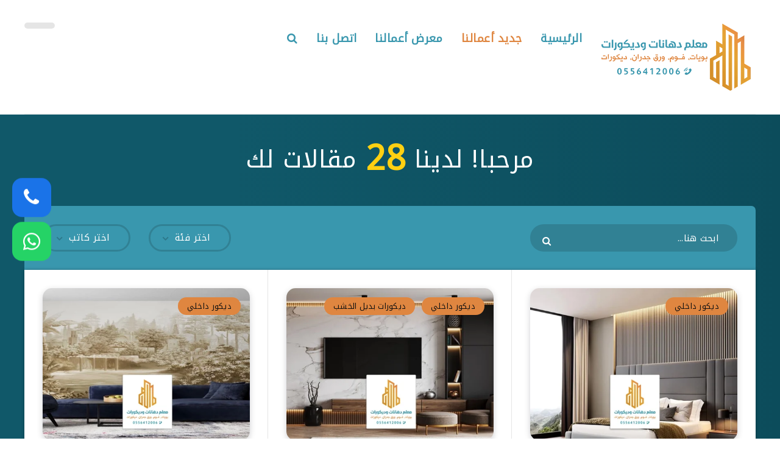

--- FILE ---
content_type: text/html; charset=UTF-8
request_url: https://tabukpainter.com/work/
body_size: 15864
content:
<!DOCTYPE html>
<html dir="rtl" lang="ar" prefix="og: http://ogp.me/ns#">
<head>
    <meta charset="UTF-8">
    <meta name="viewport" content="width=device-width, initial-scale=1, maximum-scale=5">
        <meta name='robots' content='index, follow, max-image-preview:large, max-snippet:-1, max-video-preview:-1' />
<!-- start: Estudio Patagon Meta Tags -->
<meta property="description" content="أفضل معلم دهانات في تبوك تركيب فوم استيل بديل الرخام والخشب بتبوك"/>
<meta property="og:locale" content="ar" />
<meta property="og:title" content="معلم ديكورات تبوك"/>
<meta property="og:description" content="أفضل معلم دهانات في تبوك تركيب فوم استيل بديل الرخام والخشب بتبوك"/>
<meta property="og:image" content="https://tabukpainter.com/wp-content/uploads/2023/08/logo260.webp"/>
<meta property="og:type" content="website"/>
<meta property="og:url" content="https://tabukpainter.com/"/>
<meta property="og:site_name" content="معلم ديكورات تبوك"/>
<meta name="twitter:card" content="summary_large_image" />
<meta name="twitter:description" content="أفضل معلم دهانات في تبوك تركيب فوم استيل بديل الرخام والخشب بتبوك" />
<meta name="twitter:title" content="معلم ديكورات تبوك" />
<meta name="twitter:image" content="https://tabukpainter.com/wp-content/uploads/2023/08/logo260.webp" />
<!-- end: Estudio Patagon Meta Tags -->

	<!-- This site is optimized with the Yoast SEO plugin v26.8 - https://yoast.com/product/yoast-seo-wordpress/ -->
	<title>جديد أعمالنا - معلم ديكورات تبوك</title>
	<link rel="canonical" href="https://tabukpainter.com/work/" />
	<link rel="next" href="https://tabukpainter.com/work/page/2/" />
	<meta property="og:locale" content="ar_AR" />
	<meta property="og:type" content="article" />
	<meta property="og:title" content="جديد أعمالنا - معلم ديكورات تبوك" />
	<meta property="og:url" content="https://tabukpainter.com/work/" />
	<meta property="og:site_name" content="معلم ديكورات تبوك" />
	<meta name="twitter:card" content="summary_large_image" />
	<meta name="twitter:site" content="@alemonory" />
	<script type="application/ld+json" class="yoast-schema-graph">{"@context":"https://schema.org","@graph":[{"@type":["WebPage","CollectionPage"],"@id":"https://tabukpainter.com/work/","url":"https://tabukpainter.com/work/","name":"جديد أعمالنا - معلم ديكورات تبوك","isPartOf":{"@id":"https://tabukpainter.com/#website"},"datePublished":"2022-08-02T01:05:46+00:00","breadcrumb":{"@id":"https://tabukpainter.com/work/#breadcrumb"},"inLanguage":"ar"},{"@type":"BreadcrumbList","@id":"https://tabukpainter.com/work/#breadcrumb","itemListElement":[{"@type":"ListItem","position":1,"name":"الرئيسية","item":"https://tabukpainter.com/"},{"@type":"ListItem","position":2,"name":"جديد أعمالنا"}]},{"@type":"WebSite","@id":"https://tabukpainter.com/#website","url":"https://tabukpainter.com/","name":"معلم ديكورات تبوك","description":"أفضل معلم دهانات في تبوك تركيب فوم استيل بديل الرخام والخشب بتبوك","publisher":{"@id":"https://tabukpainter.com/#organization"},"potentialAction":[{"@type":"SearchAction","target":{"@type":"EntryPoint","urlTemplate":"https://tabukpainter.com/?s={search_term_string}"},"query-input":{"@type":"PropertyValueSpecification","valueRequired":true,"valueName":"search_term_string"}}],"inLanguage":"ar"},{"@type":"Organization","@id":"https://tabukpainter.com/#organization","name":"معلم دهانات وديكورات تبوك","url":"https://tabukpainter.com/","logo":{"@type":"ImageObject","inLanguage":"ar","@id":"https://tabukpainter.com/#/schema/logo/image/","url":"https://tabukpainter.com/wp-content/uploads/2022/08/main3.webp","contentUrl":"https://tabukpainter.com/wp-content/uploads/2022/08/main3.webp","width":860,"height":520,"caption":"معلم دهانات وديكورات تبوك"},"image":{"@id":"https://tabukpainter.com/#/schema/logo/image/"},"sameAs":["https://x.com/alemonory","https://www.instagram.com/fnydykwrtjdh"]}]}</script>
	<!-- / Yoast SEO plugin. -->


<link rel='dns-prefetch' href='//use.fontawesome.com' />
<link rel='dns-prefetch' href='//fonts.googleapis.com' />
<link rel='preconnect' href='https://fonts.gstatic.com' crossorigin />
<link rel="alternate" type="application/rss+xml" title="معلم ديكورات تبوك &laquo; الخلاصة" href="https://tabukpainter.com/feed/" />
<link rel="alternate" type="application/rss+xml" title="معلم ديكورات تبوك &laquo; خلاصة التعليقات" href="https://tabukpainter.com/comments/feed/" />
<style id='wp-img-auto-sizes-contain-inline-css' type='text/css'>
img:is([sizes=auto i],[sizes^="auto," i]){contain-intrinsic-size:3000px 1500px}
/*# sourceURL=wp-img-auto-sizes-contain-inline-css */
</style>

<style id='wp-emoji-styles-inline-css' type='text/css'>

	img.wp-smiley, img.emoji {
		display: inline !important;
		border: none !important;
		box-shadow: none !important;
		height: 1em !important;
		width: 1em !important;
		margin: 0 0.07em !important;
		vertical-align: -0.1em !important;
		background: none !important;
		padding: 0 !important;
	}
/*# sourceURL=wp-emoji-styles-inline-css */
</style>
<style id='classic-theme-styles-inline-css' type='text/css'>
/*! This file is auto-generated */
.wp-block-button__link{color:#fff;background-color:#32373c;border-radius:9999px;box-shadow:none;text-decoration:none;padding:calc(.667em + 2px) calc(1.333em + 2px);font-size:1.125em}.wp-block-file__button{background:#32373c;color:#fff;text-decoration:none}
/*# sourceURL=/wp-includes/css/classic-themes.min.css */
</style>
<link rel='stylesheet' id='wpsr_main_css-css' href='https://tabukpainter.com/wp-content/plugins/wp-socializer/public/css/wpsr.min.css?ver=7.9' type='text/css' media='all' />
<link rel='stylesheet' id='wpsr_fa_icons-css' href='https://use.fontawesome.com/releases/v6.7.2/css/all.css?ver=7.9' type='text/css' media='all' />
<link rel='stylesheet' id='epcl-theme-css' href='https://tabukpainter.com/wp-content/themes/reco/assets/dist/style.min.css?ver=4.7.1' type='text/css' media='all' />
<link rel='stylesheet' id='plugins-css' href='https://tabukpainter.com/wp-content/themes/reco/assets/dist/plugins.min.css?ver=4.7.1' type='text/css' media='all' />
<style id='plugins-inline-css' type='text/css'>
body{
            -webkit-background: linear-gradient(90deg, #105869 30%, #0C4C5B 100%);
            background: linear-gradient(90deg, #105869 30%, #0C4C5B 100%);
        }.author-meta a, .pagination div.nav a, div.text a:not([class]), button:hover, .button.outline, .pagination div.nav a, section.widget_epcl_tweets p a, .widget_archive ul li span, .widget_categories ul li span, #single #comments nav.pagination a:hover, div.epcl-download a, a:hover, section.widget_epcl_tweets p a, input[type=submit]:hover, div.text .wp-block-categories li span, div.text .wp-block-categories li a:hover, div.text .wp-block-archives li span, div.text .wp-block-archives li a:hover, div.text .wp-block-archives li a:hover, div.text .wp-block-categories li a:hover, div.text .wp-block-latest-posts li a:hover, .woocommerce button.button:hover, .woocommerce.widget_product_categories ul li span, .woocommerce.widget_layered_nav ul li span, .woocommerce .pagination div.nav a, .epcl-button:hover, .woocommerce .product_meta>span a, .woocommerce a.button:hover, .woocommerce .woocommerce-MyAccount-navigation ul li.is-active a, .woocommerce .woocommerce-MyAccount-navigation ul li a:hover, .woocommerce table.shop_table td a:hover, .woocommerce .woocommerce-breadcrumb a:hover, div.text .epcl-button:hover{ 
            color: #3997AE; }#single .share-buttons .permalink .copy svg{ 
            fill: #3997AE; }div.filters, #footer .widgets, .pagination div.nav>span, .pagination div.nav a:hover, .widget_search, #author:not(input), button, input[type=submit]:hover, .button.outline:hover, .widget .nice-select:hover, .nice-select.open, .widget .nice-select:focus, div.epcl-download a:hover, input[type=submit], .button.outline:hover, #single #comments nav.pagination a, #single section.related article .button, #footer .subscribe form .submit, .slick-arrow, .slick-arrow:hover, .widget .nice-select, div.text blockquote:before, #search-lightbox .search-wrapper, .woocommerce.widget_price_filter .ui-slider .ui-slider-range, .woocommerce.widget_price_filter .ui-slider .ui-slider-handle, .woocommerce button.button, .woocommerce .pagination div.nav a:hover, .epcl-button, .woocommerce a.button{ 
            background-color: #3997AE; }select.custom-select, #single #comments .comment .outline.comment-reply-link, button:hover, .button.outline, .pagination div.nav a, input[type=submit], .button, .widget .nice-select, .widget .nice-select:hover, input[type=submit]:hover, .pagination div.nav a:hover, div.epcl-download a, div.epcl-download a:hover, #single #comments nav.pagination a:hover, .widget .nice-select:focus, .woocommerce button.button:hover, .woocommerce .pagination div.nav a, .woocommerce .pagination div.nav a:hover, .epcl-button:hover, .woocommerce a.button:hover{ 
            border-color: #3997AE; }a:hover, .author-meta a:hover, div.text a:hover, div.text a:not([class]):hover, #header nav ul.menu li.current-menu-item>a, #header nav ul.menu li a:hover, #header nav ul.menu li.current-menu-ancestor>a, #header nav ul.menu li.current-menu-item>a, #header nav ul.menu li a:hover, #search-lightbox .title span{ 
            color: #DF8640; }.widget_tag_cloud a, .widget_tag_cloud span, div.tags a, div.tags span, .wp-block-tag-cloud a, #page-404 div.not-found, .button:hover, .pace .pace-progress, .title.bordered:after, div.text .wp-block-quote:before, div.text .wp-block-pullquote:after, div.text .wp-block-pullquote:before{ 
            background-color: #DF8640; }#single #comments .comment .bordered.comment-author:after, .wpcf7 label.bordered:after{ 
            border-color: #DF8640; }.pace .pace-activity{
            border-top-color: #DF8640; border-left-color: #DF8640; }#header{ 
            background-color: #FFFFFF; }#header nav ul.menu > li > a, #header nav ul.menu li.menu-item-has-children:after, .epcl-breadcrumbs, .epcl-breadcrumbs a{ 
            color: #3997AE; }#header nav ul.menu > li > a:hover, .epcl-breadcrumbs a:hover{ 
            color: #DF8640; }#header nav ul.menu li.current-menu-ancestor>a, #header nav ul.menu li.current-menu-item>a{ 
            color: #DF8640; }#header div.menu-mobile i, .epcl-search-button{ 
            color: #494949; }::selection{ background-color: #3997AE; }.gradient-effect a{
            background: -webkit-gradient(linear, left top, right top, from(#3997AE), to(#DF8640));
            background: linear-gradient(to right, #3997AE 0%, #DF8640 100%);
            background-size: 0px 4px;
            background-repeat: no-repeat;
            background-position: left 87%;
        }
        .title, h1, h2, h3, h4, h5, h6, .epcl-shortcode.epcl-tabs ul.tab-links li a{ 
            color: #3997AE; }.title.bordered:after{ 
            background: #DF8640; }a:hover, div.text a:not([class]):hover, .widget a:hover, section.widget_epcl_tweets p a:hover, .author-meta a:hover, .gradient-effect a:hover, .woocommerce table.shop_table td a:hover, .woocommerce .woocommerce-MyAccount-navigation ul li.is-active a, .woocommerce .woocommerce-MyAccount-navigation ul li a:hover, .woocommerce .product_meta>span a:hover{ 
            color: #3997AE; }.button, .epcl-button, .slick-arrow, .slick-arrow:hover, .pagination div.nav>span, .woocommerce a.button, .woocommerce button.button{ 
            background-color: #3997AE; }.button.outline, div.epcl-download a, .pagination div.nav a, .epcl-button:hover, .woocommerce a.button:hover, .woocommerce button.button:hover{ 
            color: #3997AE;
            border-color: #3997AE; }.button.outline:hover, div.download a:hover, .pagination div.nav a:hover{ 
            border-color: #3997AE; 
            background-color: #3997AE; }#sidebar .widget a:hover{ 
            color: #DF8640; }body, .epcl-button, .pagination div.nav a, .pagination div.nav>span, div.epcl-download a, input[type=text], input[type=password], input[type=email], input[type=tel], input[type=submit], input[type=url], textarea, select, select.custom-select, button, label, .wpcf7 label, #header nav ul.sub-menu li a, .nice-select .list li, .woocommerce button.button, .woocommerce a.button{ font-family: "NOTO KUFI ARABIC"; }body{ font-size: 15PX; }.nice-select, .button, div.epcl-download a, .title, div.text h1, div.text h2, div.text h3, div.text h4, div.text h5, div.text h6, #header nav ul.menu > li > a{ font-family: "NOTO KUFI ARABIC"; }aside .widget .widget-title, aside .title, .widget_rss a, aside .nice-select{ font-family: "NOTO KUFI ARABIC"; }aside .widget, aside .nice-select li{ font-family: "NOTO KUFI ARABIC"; }#footer .widget .widget-title, #footer .title,  #footer .widget_rss a, #footer .nice-select{ font-family: "NOTO KUFI ARABIC"; }#footer .widget, #footer .nice-select li{ font-family: "NOTO KUFI ARABIC"; }div.text{ font-size: 16px; }div.text h1{ font-size: 30px; }div.text h2{ font-size: 26px; }div.text h3{ font-size: 22px; }.epcl-shortcode.epcl-button {
    font-size: 17px;
    border-radius: 4px;
    font-family: inherit;
    width:32%;
}
/*# sourceURL=plugins-inline-css */
</style>
<link rel='stylesheet' id='epcl-redux-google-fonts-css' href='//fonts.googleapis.com/css?family=Noto+Kufi+Arabic%7CNoto+Kufi+Arabic%3A400%7CNoto+Kufi+Arabic%7CNoto+Kufi+Arabic%7CNoto+Kufi+Arabic%7CNoto+Kufi+Arabic&#038;subset=arabic&#038;display=swap' type='text/css' media='all' />
<link rel="preload" as="style" href="https://fonts.googleapis.com/css?family=Noto%20Kufi%20Arabic:400&#038;subset=arabic&#038;display=swap&#038;ver=1691184392" /><link rel="stylesheet" href="https://fonts.googleapis.com/css?family=Noto%20Kufi%20Arabic:400&#038;subset=arabic&#038;display=swap&#038;ver=1691184392" media="print" onload="this.media='all'"><noscript><link rel="stylesheet" href="https://fonts.googleapis.com/css?family=Noto%20Kufi%20Arabic:400&#038;subset=arabic&#038;display=swap&#038;ver=1691184392" /></noscript><script type="text/javascript" src="https://tabukpainter.com/wp-includes/js/jquery/jquery.min.js?ver=3.7.1" id="jquery-core-js"></script>
<script type="text/javascript" src="https://tabukpainter.com/wp-includes/js/jquery/jquery-migrate.min.js?ver=3.4.1" id="jquery-migrate-js"></script>
<link rel="https://api.w.org/" href="https://tabukpainter.com/wp-json/" /><link rel="EditURI" type="application/rsd+xml" title="RSD" href="https://tabukpainter.com/xmlrpc.php?rsd" />
<link rel="stylesheet" href="https://tabukpainter.com/wp-content/themes/reco/rtl.css" type="text/css" media="screen" />
<meta name="generator" content="Redux 4.5.10" /><link rel="icon" href="https://tabukpainter.com/wp-content/uploads/2022/08/cropped-fav-32x32.webp" sizes="32x32" />
<link rel="icon" href="https://tabukpainter.com/wp-content/uploads/2022/08/cropped-fav-192x192.webp" sizes="192x192" />
<link rel="apple-touch-icon" href="https://tabukpainter.com/wp-content/uploads/2022/08/cropped-fav-180x180.webp" />
<meta name="msapplication-TileImage" content="https://tabukpainter.com/wp-content/uploads/2022/08/cropped-fav-270x270.webp" />
<style id='global-styles-inline-css' type='text/css'>
:root{--wp--preset--aspect-ratio--square: 1;--wp--preset--aspect-ratio--4-3: 4/3;--wp--preset--aspect-ratio--3-4: 3/4;--wp--preset--aspect-ratio--3-2: 3/2;--wp--preset--aspect-ratio--2-3: 2/3;--wp--preset--aspect-ratio--16-9: 16/9;--wp--preset--aspect-ratio--9-16: 9/16;--wp--preset--color--black: #000000;--wp--preset--color--cyan-bluish-gray: #abb8c3;--wp--preset--color--white: #ffffff;--wp--preset--color--pale-pink: #f78da7;--wp--preset--color--vivid-red: #cf2e2e;--wp--preset--color--luminous-vivid-orange: #ff6900;--wp--preset--color--luminous-vivid-amber: #fcb900;--wp--preset--color--light-green-cyan: #7bdcb5;--wp--preset--color--vivid-green-cyan: #00d084;--wp--preset--color--pale-cyan-blue: #8ed1fc;--wp--preset--color--vivid-cyan-blue: #0693e3;--wp--preset--color--vivid-purple: #9b51e0;--wp--preset--gradient--vivid-cyan-blue-to-vivid-purple: linear-gradient(135deg,rgb(6,147,227) 0%,rgb(155,81,224) 100%);--wp--preset--gradient--light-green-cyan-to-vivid-green-cyan: linear-gradient(135deg,rgb(122,220,180) 0%,rgb(0,208,130) 100%);--wp--preset--gradient--luminous-vivid-amber-to-luminous-vivid-orange: linear-gradient(135deg,rgb(252,185,0) 0%,rgb(255,105,0) 100%);--wp--preset--gradient--luminous-vivid-orange-to-vivid-red: linear-gradient(135deg,rgb(255,105,0) 0%,rgb(207,46,46) 100%);--wp--preset--gradient--very-light-gray-to-cyan-bluish-gray: linear-gradient(135deg,rgb(238,238,238) 0%,rgb(169,184,195) 100%);--wp--preset--gradient--cool-to-warm-spectrum: linear-gradient(135deg,rgb(74,234,220) 0%,rgb(151,120,209) 20%,rgb(207,42,186) 40%,rgb(238,44,130) 60%,rgb(251,105,98) 80%,rgb(254,248,76) 100%);--wp--preset--gradient--blush-light-purple: linear-gradient(135deg,rgb(255,206,236) 0%,rgb(152,150,240) 100%);--wp--preset--gradient--blush-bordeaux: linear-gradient(135deg,rgb(254,205,165) 0%,rgb(254,45,45) 50%,rgb(107,0,62) 100%);--wp--preset--gradient--luminous-dusk: linear-gradient(135deg,rgb(255,203,112) 0%,rgb(199,81,192) 50%,rgb(65,88,208) 100%);--wp--preset--gradient--pale-ocean: linear-gradient(135deg,rgb(255,245,203) 0%,rgb(182,227,212) 50%,rgb(51,167,181) 100%);--wp--preset--gradient--electric-grass: linear-gradient(135deg,rgb(202,248,128) 0%,rgb(113,206,126) 100%);--wp--preset--gradient--midnight: linear-gradient(135deg,rgb(2,3,129) 0%,rgb(40,116,252) 100%);--wp--preset--font-size--small: 13px;--wp--preset--font-size--medium: 20px;--wp--preset--font-size--large: 36px;--wp--preset--font-size--x-large: 42px;--wp--preset--spacing--20: 0.44rem;--wp--preset--spacing--30: 0.67rem;--wp--preset--spacing--40: 1rem;--wp--preset--spacing--50: 1.5rem;--wp--preset--spacing--60: 2.25rem;--wp--preset--spacing--70: 3.38rem;--wp--preset--spacing--80: 5.06rem;--wp--preset--shadow--natural: 6px 6px 9px rgba(0, 0, 0, 0.2);--wp--preset--shadow--deep: 12px 12px 50px rgba(0, 0, 0, 0.4);--wp--preset--shadow--sharp: 6px 6px 0px rgba(0, 0, 0, 0.2);--wp--preset--shadow--outlined: 6px 6px 0px -3px rgb(255, 255, 255), 6px 6px rgb(0, 0, 0);--wp--preset--shadow--crisp: 6px 6px 0px rgb(0, 0, 0);}:where(.is-layout-flex){gap: 0.5em;}:where(.is-layout-grid){gap: 0.5em;}body .is-layout-flex{display: flex;}.is-layout-flex{flex-wrap: wrap;align-items: center;}.is-layout-flex > :is(*, div){margin: 0;}body .is-layout-grid{display: grid;}.is-layout-grid > :is(*, div){margin: 0;}:where(.wp-block-columns.is-layout-flex){gap: 2em;}:where(.wp-block-columns.is-layout-grid){gap: 2em;}:where(.wp-block-post-template.is-layout-flex){gap: 1.25em;}:where(.wp-block-post-template.is-layout-grid){gap: 1.25em;}.has-black-color{color: var(--wp--preset--color--black) !important;}.has-cyan-bluish-gray-color{color: var(--wp--preset--color--cyan-bluish-gray) !important;}.has-white-color{color: var(--wp--preset--color--white) !important;}.has-pale-pink-color{color: var(--wp--preset--color--pale-pink) !important;}.has-vivid-red-color{color: var(--wp--preset--color--vivid-red) !important;}.has-luminous-vivid-orange-color{color: var(--wp--preset--color--luminous-vivid-orange) !important;}.has-luminous-vivid-amber-color{color: var(--wp--preset--color--luminous-vivid-amber) !important;}.has-light-green-cyan-color{color: var(--wp--preset--color--light-green-cyan) !important;}.has-vivid-green-cyan-color{color: var(--wp--preset--color--vivid-green-cyan) !important;}.has-pale-cyan-blue-color{color: var(--wp--preset--color--pale-cyan-blue) !important;}.has-vivid-cyan-blue-color{color: var(--wp--preset--color--vivid-cyan-blue) !important;}.has-vivid-purple-color{color: var(--wp--preset--color--vivid-purple) !important;}.has-black-background-color{background-color: var(--wp--preset--color--black) !important;}.has-cyan-bluish-gray-background-color{background-color: var(--wp--preset--color--cyan-bluish-gray) !important;}.has-white-background-color{background-color: var(--wp--preset--color--white) !important;}.has-pale-pink-background-color{background-color: var(--wp--preset--color--pale-pink) !important;}.has-vivid-red-background-color{background-color: var(--wp--preset--color--vivid-red) !important;}.has-luminous-vivid-orange-background-color{background-color: var(--wp--preset--color--luminous-vivid-orange) !important;}.has-luminous-vivid-amber-background-color{background-color: var(--wp--preset--color--luminous-vivid-amber) !important;}.has-light-green-cyan-background-color{background-color: var(--wp--preset--color--light-green-cyan) !important;}.has-vivid-green-cyan-background-color{background-color: var(--wp--preset--color--vivid-green-cyan) !important;}.has-pale-cyan-blue-background-color{background-color: var(--wp--preset--color--pale-cyan-blue) !important;}.has-vivid-cyan-blue-background-color{background-color: var(--wp--preset--color--vivid-cyan-blue) !important;}.has-vivid-purple-background-color{background-color: var(--wp--preset--color--vivid-purple) !important;}.has-black-border-color{border-color: var(--wp--preset--color--black) !important;}.has-cyan-bluish-gray-border-color{border-color: var(--wp--preset--color--cyan-bluish-gray) !important;}.has-white-border-color{border-color: var(--wp--preset--color--white) !important;}.has-pale-pink-border-color{border-color: var(--wp--preset--color--pale-pink) !important;}.has-vivid-red-border-color{border-color: var(--wp--preset--color--vivid-red) !important;}.has-luminous-vivid-orange-border-color{border-color: var(--wp--preset--color--luminous-vivid-orange) !important;}.has-luminous-vivid-amber-border-color{border-color: var(--wp--preset--color--luminous-vivid-amber) !important;}.has-light-green-cyan-border-color{border-color: var(--wp--preset--color--light-green-cyan) !important;}.has-vivid-green-cyan-border-color{border-color: var(--wp--preset--color--vivid-green-cyan) !important;}.has-pale-cyan-blue-border-color{border-color: var(--wp--preset--color--pale-cyan-blue) !important;}.has-vivid-cyan-blue-border-color{border-color: var(--wp--preset--color--vivid-cyan-blue) !important;}.has-vivid-purple-border-color{border-color: var(--wp--preset--color--vivid-purple) !important;}.has-vivid-cyan-blue-to-vivid-purple-gradient-background{background: var(--wp--preset--gradient--vivid-cyan-blue-to-vivid-purple) !important;}.has-light-green-cyan-to-vivid-green-cyan-gradient-background{background: var(--wp--preset--gradient--light-green-cyan-to-vivid-green-cyan) !important;}.has-luminous-vivid-amber-to-luminous-vivid-orange-gradient-background{background: var(--wp--preset--gradient--luminous-vivid-amber-to-luminous-vivid-orange) !important;}.has-luminous-vivid-orange-to-vivid-red-gradient-background{background: var(--wp--preset--gradient--luminous-vivid-orange-to-vivid-red) !important;}.has-very-light-gray-to-cyan-bluish-gray-gradient-background{background: var(--wp--preset--gradient--very-light-gray-to-cyan-bluish-gray) !important;}.has-cool-to-warm-spectrum-gradient-background{background: var(--wp--preset--gradient--cool-to-warm-spectrum) !important;}.has-blush-light-purple-gradient-background{background: var(--wp--preset--gradient--blush-light-purple) !important;}.has-blush-bordeaux-gradient-background{background: var(--wp--preset--gradient--blush-bordeaux) !important;}.has-luminous-dusk-gradient-background{background: var(--wp--preset--gradient--luminous-dusk) !important;}.has-pale-ocean-gradient-background{background: var(--wp--preset--gradient--pale-ocean) !important;}.has-electric-grass-gradient-background{background: var(--wp--preset--gradient--electric-grass) !important;}.has-midnight-gradient-background{background: var(--wp--preset--gradient--midnight) !important;}.has-small-font-size{font-size: var(--wp--preset--font-size--small) !important;}.has-medium-font-size{font-size: var(--wp--preset--font-size--medium) !important;}.has-large-font-size{font-size: var(--wp--preset--font-size--large) !important;}.has-x-large-font-size{font-size: var(--wp--preset--font-size--x-large) !important;}
/*# sourceURL=global-styles-inline-css */
</style>
<link rel='stylesheet' id='epcl-fontawesome-css' href='https://tabukpainter.com/wp-content/themes/reco/assets/dist/fontawesome.min.css?ver=4.7.1' type='text/css' media='all' />
</head>
<body class="rtl blog wp-embed-responsive wp-theme-reco">
        <svg xmlns="http://www.w3.org/2000/svg" xmlns:xlink="http://www.w3.org/1999/xlink" style="display: none;">

	<symbol id="clock" viewBox="0 0 512 512">
		<path d="M347.216,301.211l-71.387-53.54V138.609c0-10.966-8.864-19.83-19.83-19.83c-10.966,0-19.83,8.864-19.83,19.83v118.978    c0,6.246,2.935,12.136,7.932,15.864l79.318,59.489c3.569,2.677,7.734,3.966,11.878,3.966c6.048,0,11.997-2.717,15.884-7.952    C357.766,320.208,355.981,307.775,347.216,301.211z"></path>
		<path d="M256,0C114.833,0,0,114.833,0,256s114.833,256,256,256s256-114.833,256-256S397.167,0,256,0z M256,472.341    c-119.275,0-216.341-97.066-216.341-216.341S136.725,39.659,256,39.659c119.295,0,216.341,97.066,216.341,216.341    S375.275,472.341,256,472.341z"></path>
	</symbol>

    <symbol id="comments-old" viewBox="0 0 31 31">
        <path d="M29.833,22.545c-0.034-0.028-0.075-0.044-0.112-0.068c-0.043-0.041-0.078-0.087-0.125-0.125l-2.187-1.774
		c2.356-1.741,3.774-4.021,3.774-6.558c0-5.591-6.849-9.97-15.592-9.97C6.849,4.05,0,8.43,0,14.02c0,2.94,1.937,5.649,5.351,7.534
		l-2.19,5.385l1.331,0.133c0.414,0.043,0.812,0.062,1.197,0.062c3.585,0,5.955-1.692,7.384-3.272
		c0.83,0.086,1.675,0.129,2.519,0.129c2.286,0,4.438-0.306,6.375-0.849l4.215,3.419c0.049,0.04,0.104,0.071,0.155,0.105
		c0.028,0.029,0.05,0.062,0.082,0.087c0.245,0.198,0.562,0.272,0.896,0.241c0.041,0.004,0.082,0.011,0.125,0.011
		c0.582,0,1.162-0.252,1.556-0.737l0.894-1.102c0.426-0.525,0.536-1.203,0.364-1.811C30.212,23.029,30.075,22.742,29.833,22.545z
		 M15.595,21.99c-0.944,0-1.888-0.058-2.806-0.172l-0.548-0.069l-0.35,0.427c-1.528,1.866-3.488,2.857-5.831,2.951l1.845-4.536
		l-0.848-0.407c-3.213-1.544-5.055-3.79-5.055-6.163c0-4.32,6.224-7.97,13.592-7.97c7.367,0,13.593,3.651,13.593,7.971
		c0,1.976-1.312,3.806-3.431,5.216l-7.153-5.806l-1.185-0.961c-0.088-0.093-0.188-0.179-0.31-0.252l-0.06-0.048l-0.009,0.011
		c-0.096-0.052-0.198-0.1-0.312-0.137l-5.011-1.632c-0.223-0.073-0.416-0.107-0.578-0.107c-0.598,0-0.758,0.47-0.326,1.221
		l2.629,4.567c0.06,0.104,0.13,0.192,0.2,0.276l-0.007,0.009l0.034,0.028c0.111,0.125,0.233,0.22,0.362,0.293l1.61,1.308
		l4.346,3.528C18.602,21.826,17.126,21.99,15.595,21.99z M15.701,16.275l0.28-0.345l6.191,5.024c-0.238,0.08-0.486,0.15-0.734,0.223
		l-5.871-4.766C15.612,16.367,15.658,16.328,15.701,16.275z M15.343,14.276l-1.049,1.292l-2.312-4.017l4.407,1.436l-0.599,0.738
		L15.343,14.276z M23.93,23.199l-0.603-0.489c0.233-0.083,0.46-0.173,0.685-0.263l0.318,0.259L23.93,23.199z M27.436,23.176
		l-0.894,1.103c-0.229,0.283-0.383,0.596-0.472,0.904l-1.484-1.205l2.154-2.654l1.484,1.205
		C27.939,22.678,27.666,22.892,27.436,23.176z"/>
    </symbol>

    <symbol id="copy" viewBox="0 0 488.3 488.3">
        <g>
            <path d="M314.25,85.4h-227c-21.3,0-38.6,17.3-38.6,38.6v325.7c0,21.3,17.3,38.6,38.6,38.6h227c21.3,0,38.6-17.3,38.6-38.6V124
                C352.75,102.7,335.45,85.4,314.25,85.4z M325.75,449.6c0,6.4-5.2,11.6-11.6,11.6h-227c-6.4,0-11.6-5.2-11.6-11.6V124
                c0-6.4,5.2-11.6,11.6-11.6h227c6.4,0,11.6,5.2,11.6,11.6V449.6z"/>
            <path d="M401.05,0h-227c-21.3,0-38.6,17.3-38.6,38.6c0,7.5,6,13.5,13.5,13.5s13.5-6,13.5-13.5c0-6.4,5.2-11.6,11.6-11.6h227
                c6.4,0,11.6,5.2,11.6,11.6v325.7c0,6.4-5.2,11.6-11.6,11.6c-7.5,0-13.5,6-13.5,13.5s6,13.5,13.5,13.5c21.3,0,38.6-17.3,38.6-38.6
                V38.6C439.65,17.3,422.35,0,401.05,0z"/>
        </g>
    </symbol>

    <symbol id="download" viewBox="0 -15 512 511">
    <path d="m400.5625 144.59375h-.945312c-9.101563-79.101562-80.605469-135.847656-159.707032-126.742188-66.566406 7.660157-119.085937 60.175782-126.746094 126.742188h-.941406c-53.085937 0-96.117187 43.03125-96.117187 96.117188 0 53.082031 43.03125 96.113281 96.117187 96.113281h288.339844c53.085938 0 96.117188-43.03125 96.117188-96.113281 0-53.085938-43.035157-96.117188-96.117188-96.117188zm0 0" fill="#bddbff"/><g fill="#3d9ae2"><path d="m413.492188 129.410156c-17.292969-86.765625-101.648438-143.082031-188.414063-125.789062-63.460937 12.648437-113.082031 62.238281-125.769531 125.691406-61.519532 7.089844-105.648438 62.707031-98.5625 124.230469 6.523437 56.621093 54.480468 99.339843 111.476562 99.300781h80.09375c8.847656 0 16.019532-7.171875 16.019532-16.019531 0-8.847657-7.171876-16.019531-16.019532-16.019531h-80.09375c-44.238281-.261719-79.886718-36.332032-79.625-80.566407.261719-44.238281 36.332032-79.886719 80.566406-79.625 8.167969 0 15.027344-6.140625 15.925782-14.257812 8.132812-70.304688 71.722656-120.707031 142.03125-112.574219 59.109375 6.835938 105.738281 53.464844 112.574218 112.574219 1.34375 8.261719 8.5 14.3125 16.867188 14.257812 44.238281 0 80.097656 35.859375 80.097656 80.097657 0 44.234374-35.859375 80.09375-80.097656 80.09375h-80.09375c-8.847656 0-16.019531 7.171874-16.019531 16.019531 0 8.847656 7.171875 16.019531 16.019531 16.019531h80.09375c61.929688-.386719 111.820312-50.902344 111.433594-112.828125-.347656-56.394531-42.527344-103.753906-98.503906-110.605469zm0 0"/><path d="m313.019531 385.679688-40.609375 40.625v-201.613282c0-8.847656-7.171875-16.019531-16.019531-16.019531-8.84375 0-16.015625 7.171875-16.015625 16.019531v201.613282l-40.609375-40.625c-6.144531-6.363282-16.289063-6.539063-22.652344-.390626-6.363281 6.144532-6.539062 16.285157-.394531 22.648438.128906.132812.261719.265625.394531.394531l67.9375 67.953125c1.480469 1.480469 3.238281 2.65625 5.175781 3.460938 3.941407 1.664062 8.390626 1.664062 12.332032 0 1.9375-.804688 3.695312-1.980469 5.175781-3.460938l67.9375-67.953125c6.363281-6.144531 6.539063-16.285156.394531-22.652343-6.148437-6.363282-16.289062-6.539063-22.652344-.390626-.132812.128907-.265624.257813-.394531.390626zm0 0" fill="#3e3d42"/></g>

    </symbol>

    <symbol id="comments-2" viewBox="1 -31 511.99999 511">
    <path d="m464 16.5h-416c-17.671875 0-32 14.328125-32 32v256c0 17.671875 14.328125 32 32 32h80v96l96-96h240c17.675781 0 32-14.328125 32-32v-256c0-17.671875-14.328125-32-32-32zm0 0" fill="#ffe477"/><path d="m128 448.5c-8.835938 0-16-7.164062-16-16v-80h-64c-26.511719 0-48-21.492188-48-48v-256c0-26.511719 21.488281-48 48-48h416c26.511719 0 48 21.488281 48 48v256c0 26.507812-21.488281 48-48 48h-233.375l-91.3125 91.3125c-3 3-7.070312 4.6875-11.3125 4.6875zm-80-416c-8.835938 0-16 7.164062-16 16v256c0 8.835938 7.164062 16 16 16h80c8.835938 0 16 7.164062 16 16v57.375l68.6875-68.6875c3-3 7.070312-4.6875 11.3125-4.6875h240c8.835938 0 16-7.164062 16-16v-256c0-8.835938-7.164062-16-16-16zm0 0" fill="#3e3d42"/>

    </symbol>

    <symbol id="calendar" viewBox="1 1 511.99999 511.99999">
    <g fill="#bddbff"><path d="m464 64h-64v32c0 8.835938-7.164062 16-16 16h-32c-8.835938 0-16-7.164062-16-16v-32h-160v32c0 8.835938-7.164062 16-16 16h-32c-8.835938 0-16-7.164062-16-16v-32h-64c-17.652344.054688-31.949219 14.347656-32 32v80h480v-80c-.054688-17.652344-14.347656-31.945312-32-32zm0 0"/><path d="m160 272c0 17.671875-14.328125 32-32 32s-32-14.328125-32-32 14.328125-32 32-32 32 14.328125 32 32zm0 0"/><path d="m416 272c0 17.671875-14.328125 32-32 32s-32-14.328125-32-32 14.328125-32 32-32 32 14.328125 32 32zm0 0"/><path d="m288 272c0 17.671875-14.328125 32-32 32s-32-14.328125-32-32 14.328125-32 32-32 32 14.328125 32 32zm0 0"/><path d="m160 400c0 17.671875-14.328125 32-32 32s-32-14.328125-32-32 14.328125-32 32-32 32 14.328125 32 32zm0 0"/><path d="m416 400c0 17.671875-14.328125 32-32 32s-32-14.328125-32-32 14.328125-32 32-32 32 14.328125 32 32zm0 0"/><path d="m288 400c0 17.671875-14.328125 32-32 32s-32-14.328125-32-32 14.328125-32 32-32 32 14.328125 32 32zm0 0"/></g><path d="m464 48h-48v-16c0-17.671875-14.328125-32-32-32h-32c-17.671875 0-32 14.328125-32 32v16h-128v-16c0-17.671875-14.328125-32-32-32h-32c-17.671875 0-32 14.328125-32 32v16h-48c-26.507812 0-48 21.488281-48 48v368c0 26.507812 21.492188 48 48 48h416c26.507812 0 48-21.492188 48-48v-368c0-26.511719-21.492188-48-48-48zm-112-16h32v64h-32zm-224 0h32v64h-32zm-80 48h48v16c0 17.671875 14.328125 32 32 32h32c17.671875 0 32-14.324219 32-32v-16h128v16c0 17.671875 14.328125 32 32 32h32c17.671875 0 32-14.324219 32-32v-16h48c8.835938 0 16 7.164062 16 16v64h-448v-64c0-8.835938 7.164062-16 16-16zm416 400h-416c-8.835938 0-16-7.164062-16-16v-272h448v272c0 8.835938-7.164062 16-16 16zm0 0" fill="#3d9ae2"/><path d="m128 224c-26.507812 0-48 21.492188-48 48s21.492188 48 48 48 48-21.492188 48-48-21.492188-48-48-48zm0 64c-8.835938 0-16-7.164062-16-16s7.164062-16 16-16 16 7.164062 16 16-7.164062 16-16 16zm0 0" fill="#3d9ae2"/><path d="m384 224c-26.507812 0-48 21.492188-48 48s21.492188 48 48 48 48-21.492188 48-48-21.492188-48-48-48zm0 64c-8.835938 0-16-7.164062-16-16s7.164062-16 16-16 16 7.164062 16 16-7.164062 16-16 16zm0 0" fill="#3d9ae2"/><path d="m256 224c-26.507812 0-48 21.492188-48 48s21.492188 48 48 48 48-21.492188 48-48-21.492188-48-48-48zm0 64c-8.835938 0-16-7.164062-16-16s7.164062-16 16-16 16 7.164062 16 16-7.164062 16-16 16zm0 0" fill="#3d9ae2"/><path d="m128 352c-26.507812 0-48 21.492188-48 48s21.492188 48 48 48 48-21.492188 48-48-21.492188-48-48-48zm0 64c-8.835938 0-16-7.164062-16-16s7.164062-16 16-16 16 7.164062 16 16-7.164062 16-16 16zm0 0" fill="#3d9ae2"/><path d="m384 352c-26.507812 0-48 21.492188-48 48s21.492188 48 48 48 48-21.492188 48-48-21.492188-48-48-48zm0 64c-8.835938 0-16-7.164062-16-16s7.164062-16 16-16 16 7.164062 16 16-7.164062 16-16 16zm0 0" fill="#3d9ae2"/><path d="m256 352c-26.507812 0-48 21.492188-48 48s21.492188 48 48 48 48-21.492188 48-48-21.492188-48-48-48zm0 64c-8.835938 0-16-7.164062-16-16s7.164062-16 16-16 16 7.164062 16 16-7.164062 16-16 16zm0 0" fill="#3d9ae2"/>

    </symbol>

    <symbol id="clock-2" viewBox="1 1 511.99998 511.99998">
        <path d="m256 0c-141.386719 0-256 114.613281-256 256s114.613281 256 256 256 256-114.613281 256-256c-.167969-141.316406-114.683594-255.832031-256-256zm16 479.183594v-31.183594c0-8.835938-7.164062-16-16-16s-16 7.164062-16 16v31.183594c-110.917969-8.054688-199.128906-96.265625-207.183594-207.183594h31.183594c8.835938 0 16-7.164062 16-16s-7.164062-16-16-16h-31.183594c8.054688-110.917969 96.265625-199.128906 207.183594-207.183594v31.183594c0 8.835938 7.164062 16 16 16s16-7.164062 16-16v-31.183594c110.917969 8.054688 199.128906 96.265625 207.183594 207.183594h-31.183594c-8.835938 0-16 7.164062-16 16s7.164062 16 16 16h31.183594c-8.054688 110.917969-96.265625 199.128906-207.183594 207.183594zm0 0"/><path d="m352 240h-80v-96c0-8.835938-7.164062-16-16-16s-16 7.164062-16 16v112c0 8.835938 7.164062 16 16 16h96c8.835938 0 16-7.164062 16-16s-7.164062-16-16-16zm0 0"/>

    </symbol>

    <symbol id="envelope" viewBox="1 -95 511.99998 511">
        <path d="m16 32.5v256c0 8.835938 7.164062 16 16 16h448c8.835938 0 16-7.164062 16-16v-256l-240 112zm0 0" fill="#333"/><path d="m480 16.5h-448c-8.835938 0-16 7.164062-16 16l240 112 240-112c0-8.835938-7.164062-16-16-16zm0 0" fill="#333"/><path d="m512 32.117188c0-.207032 0-.386719 0-.59375-.527344-17.289063-14.699219-31.03125-32-31.023438h-448c-17.261719.042969-31.378906 13.769531-31.9023438 31.023438v.59375c0 .207031-.0976562.253906-.0976562.382812v256c0 17.671875 14.328125 32 32 32h448c17.671875 0 32-14.328125 32-32v-256c0-.128906 0-.257812 0-.382812zm-53.839844.382812-202.160156 94.398438-202.160156-94.398438zm-426.160156 256v-230.878906l217.230469 101.375c4.292969 2.003906 9.246093 2.003906 13.539062 0l217.230469-101.375v230.878906zm0 0" fill="#fff"/>

    </symbol>
    
</svg>

    <!-- start: #wrapper -->
    <div id="wrapper">
		
<!-- start: #header -->
<header id="header" class="minimalist enable-sticky">

	<!-- start: .menu-wrapper -->
	<div class="menu-wrapper">
		<div class="grid-container">  

                            <div class="menu-mobile">
                    <i class="fa fa-bars"></i>
                </div>
                      
            
			                <div class="logo">
                    <a href="https://tabukpainter.com/"><img src="https://tabukpainter.com/wp-content/uploads/2023/08/logo260.webp" alt="معلم ديكورات تبوك" width="260" height="116" /></a>
                </div>
                			
            
                            <div class="share-buttons hide-on-tablet hide-on-mobile">
                                                                                                                                                                                                                                                                                                        </div>
                        
			<!-- start: .main-nav -->
			<nav class="main-nav">
				<ul id="menu-%d9%82%d8%a7%d8%a6%d9%85%d8%a9-1" class="menu"><li id="menu-item-18" class="menu-item menu-item-type-post_type menu-item-object-page menu-item-home menu-item-18"><a href="https://tabukpainter.com/">الرئيسية</a></li>
<li id="menu-item-19" class="menu-item menu-item-type-post_type menu-item-object-page current-menu-item page_item page-item-13 current_page_item current_page_parent menu-item-19"><a href="https://tabukpainter.com/work/" aria-current="page">جديد أعمالنا</a></li>
<li id="menu-item-20" class="menu-item menu-item-type-post_type menu-item-object-page menu-item-20"><a href="https://tabukpainter.com/portifilo/">معرض أعمالنا</a></li>
<li id="menu-item-21" class="menu-item menu-item-type-post_type menu-item-object-page menu-item-21"><a href="https://tabukpainter.com/contact-us/">اتصل بنا</a></li>
<li class="hide-on-mobile hide-on-tablet"><a href="#search-lightbox" class="lightbox mfp-inline"><i class="fa fa-search"></i></a></li></ul>			</nav>
            <!-- end: .main-nav -->

                            <a href="#search-lightbox" class="lightbox epcl-search-button mfp-inline hide-on-desktop"><i class="fa fa-search"></i></a>
            
            <div class="clear"></div>
            <div class="border hide-on-tablet hide-on-mobile"></div>
		</div>
		<div class="clear"></div>
	</div>
    <!-- end: .menu-wrapper -->
    
    <div class="spacer" style="display:none;"></div>

	<div class="clear"></div>
</header>
<!-- end: #header -->


        <div class="hide-on-mobile hide-on-tablet hide-on-desktop">
        <div id="search-lightbox" class="mfp-hide grid-container grid-small grid-parent">
            <h4 class="title small white textcenter fw-normal hide-on-mobile hide-on-tablet">اضغط <span>ESC</span> للإغلاق</h4>
            <div class="search-wrapper section">                
                <form action="https://tabukpainter.com/" method="get" class="search-form">
	<input type="text" name="s" id="s" value="" class="search-field" placeholder="ابحث هنا..." aria-label="ابحث هنا..." required>
	<button type="submit" class="submit" aria-label="تأكيد"><i class="fa fa-search"></i></button>
</form>
            </div>
        </div>
    </div>
<!-- start: #home -->
<main id="home" class="main">

            <div class="grid-container module-wrapper ">

        <div class="section counter">
                                            <h2 class="title ularge white textcenter no-margin">مرحبا! لدينا <span class="count main-color" data-total="28">0</span> مقالات لك</h2>
                            <div class="clear"></div>
    </div>

    
                <div class="filters">
                    <div class="grid-33 tablet-grid-40">
                <form action="https://tabukpainter.com/" method="get" class="search-form">
	<input type="text" name="s" id="s" value="" class="search-field" placeholder="ابحث هنا..." aria-label="ابحث هنا..." required>
	<button type="submit" class="submit" aria-label="تأكيد"><i class="fa fa-search"></i></button>
</form>
            </div>
                <div class="grid-50 tablet-grid-60 alignright textright hide-on-mobile">

                                        <select name="author" class="custom-select hide-on-mobile">
                    <option value="">اختر كاتب</option>
                                            <option value="https://tabukpainter.com/author/ashraf/">معلم دهانات</option>
                                            <option value="https://tabukpainter.com/author/lduxco/">أبو صالح للدهانات والديكور</option>
                                    </select>
                        
                                        <select name="tag" class="custom-select">
                    <option value="">اختر فئة</option>
                                            <option value="https://tabukpainter.com/category/tarmim-mabani/" >ترميم مباني</option>
                                            <option value="https://tabukpainter.com/category/painting/" >تنفيذ دهانات</option>
                                            <option value="https://tabukpainter.com/category/%d8%ac%d8%a8%d8%b3-%d8%a8%d9%88%d8%b1%d8%af/" >جبس بورد</option>
                                            <option value="https://tabukpainter.com/category/%d8%af%d9%87%d8%a7%d9%86%d8%a7%d8%aa-%d8%ae%d8%a7%d8%b1%d8%ac%d9%8a%d8%a9/" >دهانات خارجية</option>
                                            <option value="https://tabukpainter.com/category/interior-decor/" >ديكور داخلي</option>
                                            <option value="https://tabukpainter.com/category/%d8%af%d9%8a%d9%83%d9%88%d8%b1%d8%a7%d8%aa-%d8%a7%d9%84%d9%81%d9%88%d9%85/" >ديكورات الفوم</option>
                                            <option value="https://tabukpainter.com/category/%d8%af%d9%8a%d9%83%d9%88%d8%b1%d8%a7%d8%aa-%d8%a8%d8%af%d9%8a%d9%84-%d8%a7%d9%84%d8%ae%d8%b4%d8%a8/" >ديكورات بديل الخشب</option>
                                            <option value="https://tabukpainter.com/category/%d8%b9%d9%88%d8%a7%d8%b2%d9%84-%d8%a7%d8%b3%d8%b7%d8%ad/" >عوازل اسطح</option>
                                            <option value="https://tabukpainter.com/category/%d9%85%d8%b8%d9%84%d8%a7%d8%aa-%d9%88%d8%b3%d9%88%d8%a7%d8%aa%d8%b1/" >مظلات وسواتر</option>
                                    </select>
            
        </div>
        <div class="clear"></div>
    </div>
    
    <!-- start: .content-wrapper -->
    <div class="content-wrapper">
        <!-- start: .center -->
        <div class="center content">

        
            <!-- start: .articles -->
            <div id="articles-696fd0dc6f3d2" class="articles columns-3">
                                    <article class="default index-0 grid-33 tablet-grid-50 np-mobile&quot; post-1378 post type-post status-publish format-standard has-post-thumbnail hentry category-interior-decor tag-182 tag-179 tag-181 tag-178 tag-180">

	<header>
                	<div class="post-format-image post-format-wrapper ">
        			<div class="featured-image">
                                    <a href="https://tabukpainter.com/hidboard/" class="thumb hover-effect">
                                                                                    <span class="fullimage cover lazy" role="img" aria-label="تفصيل هيدبورد تبوك ، تعد خدمة متميزة للحصول على أحدث خلفيات سرير نوم في تبوك" data-src="https://tabukpainter.com/wp-content/uploads/2025/07/h30-700x373.webp" ></span>
                                                                        </a>
                									<div class="tags absolute">
						<a href="https://tabukpainter.com/category/interior-decor/" rel="category tag">ديكور داخلي</a>					</div>
							</div>
			</div>
                            <h1 class="title gradient-effect"><a href="https://tabukpainter.com/hidboard/">تفصيل هيدبورد تبوك ، تعد خدمة متميزة للحصول على أحدث خلفيات سرير نوم في تبوك</a></h1>
                
	</header>
    
    <div class="post-excerpt">
                    <p>ان غرف النوم هي واحة الراحة ، و لتحديد أسلوب الغرفة وإبراز جمال السرير فإنه يمكنك تفصيل&#8230;</p>
                <div class="clear"></div>
    </div>    

	            <footer class="author-meta ">
            <a href="https://tabukpainter.com/author/ashraf/" title="معلم دهانات">
                                    <span class="author-image cover" style="background-image: url('https://secure.gravatar.com/avatar/93c44715b7f0a07aa19ef020cbb68e23e9245bef0fdecc1308cab0ca6ab583e8?s=90&#038;d=mm&#038;r=g');"></span>
                                <span class="author-name">معلم دهانات</span>
                                                            <span class="author-count">20 مقالات</span>
                                        
                            </a>
            <div class="clear"></div>
        </footer>
    
	<div class="border"></div>
</article>


                                    <article class="default index-1 grid-33 tablet-grid-50 np-mobile&quot; post-1377 post type-post status-publish format-standard has-post-thumbnail hentry category-interior-decor category-144 tag-69 tag-73 tag-62 tag-68 tag-75 tag-60 tag-76">

	<header>
                	<div class="post-format-image post-format-wrapper ">
        			<div class="featured-image">
                                    <a href="https://tabukpainter.com/shashatttt/" class="thumb hover-effect">
                                                                                    <span class="fullimage cover lazy" role="img" aria-label="ديكور شاشات خشب تبوك ، من أفخم الديكورات التي يمكن من خلالها إنشاء ديكور خلف الشاشة في تبوك" data-src="https://tabukpainter.com/wp-content/uploads/2025/07/sh30-700x373.webp" ></span>
                                                                        </a>
                									<div class="tags absolute">
						<a href="https://tabukpainter.com/category/interior-decor/" rel="category tag">ديكور داخلي</a> <a href="https://tabukpainter.com/category/%d8%af%d9%8a%d9%83%d9%88%d8%b1%d8%a7%d8%aa-%d8%a8%d8%af%d9%8a%d9%84-%d8%a7%d9%84%d8%ae%d8%b4%d8%a8/" rel="category tag">ديكورات بديل الخشب</a>					</div>
							</div>
			</div>
                            <h1 class="title gradient-effect"><a href="https://tabukpainter.com/shashatttt/">ديكور شاشات خشب تبوك ، من أفخم الديكورات التي يمكن من خلالها إنشاء ديكور خلف الشاشة في تبوك</a></h1>
                
	</header>
    
    <div class="post-excerpt">
                    <p>مع ازدياد الاهتمام بالديكورات أصبح ديكور شاشات خشب تبوك ، لا يقل أهمية عن اختيار الشاشة نفسها&#8230;</p>
                <div class="clear"></div>
    </div>    

	            <footer class="author-meta ">
            <a href="https://tabukpainter.com/author/ashraf/" title="معلم دهانات">
                                    <span class="author-image cover" style="background-image: url('https://secure.gravatar.com/avatar/93c44715b7f0a07aa19ef020cbb68e23e9245bef0fdecc1308cab0ca6ab583e8?s=90&#038;d=mm&#038;r=g');"></span>
                                <span class="author-name">معلم دهانات</span>
                                                            <span class="author-count">20 مقالات</span>
                                        
                            </a>
            <div class="clear"></div>
        </footer>
    
	<div class="border"></div>
</article>


                                    <article class="default index-2 grid-33 tablet-grid-50 np-mobile&quot; post-1295 post type-post status-publish format-standard has-post-thumbnail hentry category-interior-decor tag-176 tag-173 tag-175 tag-174 tag-177">

	<header>
                	<div class="post-format-image post-format-wrapper ">
        			<div class="featured-image">
                                    <a href="https://tabukpainter.com/waraq-judran/" class="thumb hover-effect">
                                                                                    <span class="fullimage cover lazy" role="img" aria-label="ديكورات ورق جدران تبوك ت: 0556412006 تركيب ورق جدران تبوك" data-src="https://tabukpainter.com/wp-content/uploads/2024/04/Wall-paper-700x373.webp" ></span>
                                                                        </a>
                									<div class="tags absolute">
						<a href="https://tabukpainter.com/category/interior-decor/" rel="category tag">ديكور داخلي</a>					</div>
							</div>
			</div>
                            <h1 class="title gradient-effect"><a href="https://tabukpainter.com/waraq-judran/">ديكورات ورق جدران تبوك ت: 0556412006 تركيب ورق جدران تبوك</a></h1>
                
	</header>
    
    <div class="post-excerpt">
                    <p>ديكورات ورق جدران تبوك، يهتم الكثير من الأشخاص بتغيير وتجديد الديكور الداخلي لبيوتهم ومنازلهم لأن الاهتمام بمثل&#8230;</p>
                <div class="clear"></div>
    </div>    

	            <footer class="author-meta ">
            <a href="https://tabukpainter.com/author/ashraf/" title="معلم دهانات">
                                    <span class="author-image cover" style="background-image: url('https://secure.gravatar.com/avatar/93c44715b7f0a07aa19ef020cbb68e23e9245bef0fdecc1308cab0ca6ab583e8?s=90&#038;d=mm&#038;r=g');"></span>
                                <span class="author-name">معلم دهانات</span>
                                                            <span class="author-count">20 مقالات</span>
                                        
                            </a>
            <div class="clear"></div>
        </footer>
    
	<div class="border"></div>
</article>


	<div class="clear hide-on-tablet"></div>
                                    <article class="default index-3 grid-33 tablet-grid-50 np-mobile&quot; post-1294 post type-post status-publish format-standard has-post-thumbnail hentry category-interior-decor category-144 tag-169 tag-170 tag-172 tag-168 tag-171">

	<header>
                	<div class="post-format-image post-format-wrapper ">
        			<div class="featured-image">
                                    <a href="https://tabukpainter.com/marble-alternative/" class="thumb hover-effect">
                                                                                    <span class="fullimage cover lazy" role="img" aria-label="معلم بديل الرخام تبوك ت: 0556412006 بديل رخام جدران تبوك" data-src="https://tabukpainter.com/wp-content/uploads/2024/04/Marble-alternative-700x373.webp" ></span>
                                                                        </a>
                									<div class="tags absolute">
						<a href="https://tabukpainter.com/category/interior-decor/" rel="category tag">ديكور داخلي</a> <a href="https://tabukpainter.com/category/%d8%af%d9%8a%d9%83%d9%88%d8%b1%d8%a7%d8%aa-%d8%a8%d8%af%d9%8a%d9%84-%d8%a7%d9%84%d8%ae%d8%b4%d8%a8/" rel="category tag">ديكورات بديل الخشب</a>					</div>
							</div>
			</div>
                            <h1 class="title gradient-effect"><a href="https://tabukpainter.com/marble-alternative/">معلم بديل الرخام تبوك ت: 0556412006 بديل رخام جدران تبوك</a></h1>
                
	</header>
    
    <div class="post-excerpt">
                    <p>معلم بديل الرخام تبوك، على الرغم من وجود العديد من الأشكال والأنواع المختلفة من ديكورات بديل الرخام&#8230;</p>
                <div class="clear"></div>
    </div>    

	            <footer class="author-meta ">
            <a href="https://tabukpainter.com/author/ashraf/" title="معلم دهانات">
                                    <span class="author-image cover" style="background-image: url('https://secure.gravatar.com/avatar/93c44715b7f0a07aa19ef020cbb68e23e9245bef0fdecc1308cab0ca6ab583e8?s=90&#038;d=mm&#038;r=g');"></span>
                                <span class="author-name">معلم دهانات</span>
                                                            <span class="author-count">20 مقالات</span>
                                        
                            </a>
            <div class="clear"></div>
        </footer>
    
	<div class="border"></div>
</article>


                                    <article class="default index-4 grid-33 tablet-grid-50 np-mobile&quot; post-1249 post type-post status-publish format-standard has-post-thumbnail hentry category-interior-decor tag-15 tag-167 tag-13 tag-18 tag-14 tag-17 tag-16">

	<header>
                	<div class="post-format-image post-format-wrapper ">
        			<div class="featured-image">
                                    <a href="https://tabukpainter.com/merrorr/" class="thumb hover-effect">
                                                                                    <span class="fullimage cover lazy" role="img" aria-label="تفصيل مرايا تبوك ت: 0556412006 تركيب مرايا تبوك &#8211; تصاميم مرايات تبوك" data-src="https://tabukpainter.com/wp-content/uploads/2024/04/30-1-700x373.webp" ></span>
                                                                        </a>
                									<div class="tags absolute">
						<a href="https://tabukpainter.com/category/interior-decor/" rel="category tag">ديكور داخلي</a>					</div>
							</div>
			</div>
                            <h1 class="title gradient-effect"><a href="https://tabukpainter.com/merrorr/">تفصيل مرايا تبوك ت: 0556412006 تركيب مرايا تبوك &#8211; تصاميم مرايات تبوك</a></h1>
                
	</header>
    
    <div class="post-excerpt">
                    <p>يعتبر تفصيل مرايا تبوك ، جزءاً هاماً من تصميم الديكور الداخلي ، حيث أن تركيب مرايا على&#8230;</p>
                <div class="clear"></div>
    </div>    

	            <footer class="author-meta ">
            <a href="https://tabukpainter.com/author/ashraf/" title="معلم دهانات">
                                    <span class="author-image cover" style="background-image: url('https://secure.gravatar.com/avatar/93c44715b7f0a07aa19ef020cbb68e23e9245bef0fdecc1308cab0ca6ab583e8?s=90&#038;d=mm&#038;r=g');"></span>
                                <span class="author-name">معلم دهانات</span>
                                                            <span class="author-count">20 مقالات</span>
                                        
                            </a>
            <div class="clear"></div>
        </footer>
    
	<div class="border"></div>
</article>


                                    <article class="default index-5 grid-33 tablet-grid-50 np-mobile&quot; post-1214 post type-post status-publish format-standard has-post-thumbnail hentry category-painting tag-164 tag-96 tag-45 tag-166 tag-120 tag-47 tag-165">

	<header>
                	<div class="post-format-image post-format-wrapper ">
        			<div class="featured-image">
                                    <a href="https://tabukpainter.com/dhanatt/" class="thumb hover-effect">
                                                                                    <span class="fullimage cover lazy" role="img" aria-label="مقاول دهانات تبوك ت: 0556412006 اعمال دهانات تبوك &#8211; افضل لون دهان داخلي تبوك" data-src="https://tabukpainter.com/wp-content/uploads/2024/04/30-700x373.webp" ></span>
                                                                        </a>
                									<div class="tags absolute">
						<a href="https://tabukpainter.com/category/painting/" rel="category tag">تنفيذ دهانات</a>					</div>
							</div>
			</div>
                            <h1 class="title gradient-effect"><a href="https://tabukpainter.com/dhanatt/">مقاول دهانات تبوك ت: 0556412006 اعمال دهانات تبوك &#8211; افضل لون دهان داخلي تبوك</a></h1>
                
	</header>
    
    <div class="post-excerpt">
                    <p>ان مقاول دهانات تبوك، له دور كبير في تحويل الاماكن الداخلية ، إلى أماكن ساحرة و جميلة&#8230;</p>
                <div class="clear"></div>
    </div>    

	            <footer class="author-meta ">
            <a href="https://tabukpainter.com/author/ashraf/" title="معلم دهانات">
                                    <span class="author-image cover" style="background-image: url('https://secure.gravatar.com/avatar/93c44715b7f0a07aa19ef020cbb68e23e9245bef0fdecc1308cab0ca6ab583e8?s=90&#038;d=mm&#038;r=g');"></span>
                                <span class="author-name">معلم دهانات</span>
                                                            <span class="author-count">20 مقالات</span>
                                        
                            </a>
            <div class="clear"></div>
        </footer>
    
	<div class="border"></div>
</article>


	<div class="clear hide-on-tablet"></div>
                                    <article class="default index-6 grid-33 tablet-grid-50 np-mobile&quot; post-1125 post type-post status-publish format-standard has-post-thumbnail hentry category-interior-decor category-144 tag-156 tag-157 tag-163 tag-161 tag-159 tag-162 tag-158 tag-155 tag-160">

	<header>
                	<div class="post-format-image post-format-wrapper ">
        			<div class="featured-image">
                                    <a href="https://tabukpainter.com/kshabbdil/" class="thumb hover-effect">
                                                                                    <span class="fullimage cover lazy" role="img" aria-label="تركيب بديل الخشب تبوك ت: 0556412006 اعمال بديل الخشب تبوك &#8211; تصميم بديل الخشب تبوك" data-src="https://tabukpainter.com/wp-content/uploads/2024/03/30-700x373.webp" ></span>
                                                                        </a>
                									<div class="tags absolute">
						<a href="https://tabukpainter.com/category/interior-decor/" rel="category tag">ديكور داخلي</a> <a href="https://tabukpainter.com/category/%d8%af%d9%8a%d9%83%d9%88%d8%b1%d8%a7%d8%aa-%d8%a8%d8%af%d9%8a%d9%84-%d8%a7%d9%84%d8%ae%d8%b4%d8%a8/" rel="category tag">ديكورات بديل الخشب</a>					</div>
							</div>
			</div>
                            <h1 class="title gradient-effect"><a href="https://tabukpainter.com/kshabbdil/">تركيب بديل الخشب تبوك ت: 0556412006 اعمال بديل الخشب تبوك &#8211; تصميم بديل الخشب تبوك</a></h1>
                
	</header>
    
    <div class="post-excerpt">
                    <p>أن تركيب بديل الخشب تبوك ،يضيف جمالاً و تنوعاً على المكان ، وهنا سنسلط الضوء على الواح&#8230;</p>
                <div class="clear"></div>
    </div>    

	            <footer class="author-meta ">
            <a href="https://tabukpainter.com/author/ashraf/" title="معلم دهانات">
                                    <span class="author-image cover" style="background-image: url('https://secure.gravatar.com/avatar/93c44715b7f0a07aa19ef020cbb68e23e9245bef0fdecc1308cab0ca6ab583e8?s=90&#038;d=mm&#038;r=g');"></span>
                                <span class="author-name">معلم دهانات</span>
                                                            <span class="author-count">20 مقالات</span>
                                        
                            </a>
            <div class="clear"></div>
        </footer>
    
	<div class="border"></div>
</article>


                                    <article class="default index-7 grid-33 tablet-grid-50 np-mobile&quot; post-1156 post type-post status-publish format-standard has-post-thumbnail hentry category-145 category-interior-decor tag-149 tag-148 tag-146 tag-151 tag-154 tag-153 tag-147 tag-152 tag-150">

	<header>
                	<div class="post-format-image post-format-wrapper ">
        			<div class="featured-image">
                                    <a href="https://tabukpainter.com/gehsbord/" class="thumb hover-effect">
                                                                                    <span class="fullimage cover lazy" role="img" aria-label="ديكورات جبس بورد تبوك ت: 0556412006 جبس بورد اسقف &#8211; تركيب جبس بورد تبوك" data-src="https://tabukpainter.com/wp-content/uploads/2024/03/30-1-700x373.webp" ></span>
                                                                        </a>
                									<div class="tags absolute">
						<a href="https://tabukpainter.com/category/%d8%ac%d8%a8%d8%b3-%d8%a8%d9%88%d8%b1%d8%af/" rel="category tag">جبس بورد</a> <a href="https://tabukpainter.com/category/interior-decor/" rel="category tag">ديكور داخلي</a>					</div>
							</div>
			</div>
                            <h1 class="title gradient-effect"><a href="https://tabukpainter.com/gehsbord/">ديكورات جبس بورد تبوك ت: 0556412006 جبس بورد اسقف &#8211; تركيب جبس بورد تبوك</a></h1>
                
	</header>
    
    <div class="post-excerpt">
                    <p>أن ديكورات جبس بورد تبوك ، تعمل على تحويل الأماكن التالية  العادية إلى أعمال فنية رائعة ،&#8230;</p>
                <div class="clear"></div>
    </div>    

	            <footer class="author-meta ">
            <a href="https://tabukpainter.com/author/ashraf/" title="معلم دهانات">
                                    <span class="author-image cover" style="background-image: url('https://secure.gravatar.com/avatar/93c44715b7f0a07aa19ef020cbb68e23e9245bef0fdecc1308cab0ca6ab583e8?s=90&#038;d=mm&#038;r=g');"></span>
                                <span class="author-name">معلم دهانات</span>
                                                            <span class="author-count">20 مقالات</span>
                                        
                            </a>
            <div class="clear"></div>
        </footer>
    
	<div class="border"></div>
</article>


                                    <article class="default index-8 grid-33 tablet-grid-50 np-mobile&quot; post-1044 post type-post status-publish format-standard has-post-thumbnail hentry category-tarmim-mabani tag-139 tag-140 tag-137 tag-136 tag-142 tag-143 tag-141 tag-138">

	<header>
                	<div class="post-format-image post-format-wrapper ">
        			<div class="featured-image">
                                    <a href="https://tabukpainter.com/restoration-contractor/" class="thumb hover-effect">
                                                                                    <span class="fullimage cover lazy" role="img" aria-label="مقاول ترميم تبوك ت: 0556412006 ترميم واجهات تبوك &#8211; ترميم منازل تبوك" data-src="https://tabukpainter.com/wp-content/uploads/2024/03/Restoration-contractor-700x373.webp" ></span>
                                                                        </a>
                									<div class="tags absolute">
						<a href="https://tabukpainter.com/category/tarmim-mabani/" rel="category tag">ترميم مباني</a>					</div>
							</div>
			</div>
                            <h1 class="title gradient-effect"><a href="https://tabukpainter.com/restoration-contractor/">مقاول ترميم تبوك ت: 0556412006 ترميم واجهات تبوك &#8211; ترميم منازل تبوك</a></h1>
                
	</header>
    
    <div class="post-excerpt">
                    <p>تعتبر الترميمات والتشطيبات من أهم الأعمال التي تحتاجها المباني والمنازل نظرا لكونها أهم جزء في أعمال المقاولات&#8230;</p>
                <div class="clear"></div>
    </div>    

	            <footer class="author-meta ">
            <a href="https://tabukpainter.com/author/ashraf/" title="معلم دهانات">
                                    <span class="author-image cover" style="background-image: url('https://secure.gravatar.com/avatar/93c44715b7f0a07aa19ef020cbb68e23e9245bef0fdecc1308cab0ca6ab583e8?s=90&#038;d=mm&#038;r=g');"></span>
                                <span class="author-name">معلم دهانات</span>
                                                            <span class="author-count">20 مقالات</span>
                                        
                            </a>
            <div class="clear"></div>
        </footer>
    
	<div class="border"></div>
</article>


	<div class="clear hide-on-tablet"></div>
                                    <article class="default index-9 grid-33 tablet-grid-50 np-mobile&quot; post-1045 post type-post status-publish format-standard has-post-thumbnail hentry category-125 tag-126 tag-134 tag-127 tag-128 tag-131 tag-133 tag-132 tag-129 tag-130">

	<header>
                	<div class="post-format-image post-format-wrapper ">
        			<div class="featured-image">
                                    <a href="https://tabukpainter.com/insulation-contractor/" class="thumb hover-effect">
                                                                                    <span class="fullimage cover lazy" role="img" aria-label="مقاول عزل اسطح تبوك ت: 0556412006 افضل عازل مائي للاسطح تبوك &#8211; تكلفة عزل سطح المنزل تبوك" data-src="https://tabukpainter.com/wp-content/uploads/2024/03/Insulation-contractor-700x373.webp" ></span>
                                                                        </a>
                									<div class="tags absolute">
						<a href="https://tabukpainter.com/category/%d8%b9%d9%88%d8%a7%d8%b2%d9%84-%d8%a7%d8%b3%d8%b7%d8%ad/" rel="category tag">عوازل اسطح</a>					</div>
							</div>
			</div>
                            <h1 class="title gradient-effect"><a href="https://tabukpainter.com/insulation-contractor/">مقاول عزل اسطح تبوك ت: 0556412006 افضل عازل مائي للاسطح تبوك &#8211; تكلفة عزل سطح المنزل تبوك</a></h1>
                
	</header>
    
    <div class="post-excerpt">
                    <p>مقاول عزل اسطح تبوك من أكثر المهام التي يهتم المواطنين في مدينة تبوك بها لأنها تعد من&#8230;</p>
                <div class="clear"></div>
    </div>    

	            <footer class="author-meta ">
            <a href="https://tabukpainter.com/author/ashraf/" title="معلم دهانات">
                                    <span class="author-image cover" style="background-image: url('https://secure.gravatar.com/avatar/93c44715b7f0a07aa19ef020cbb68e23e9245bef0fdecc1308cab0ca6ab583e8?s=90&#038;d=mm&#038;r=g');"></span>
                                <span class="author-name">معلم دهانات</span>
                                                            <span class="author-count">20 مقالات</span>
                                        
                            </a>
            <div class="clear"></div>
        </footer>
    
	<div class="border"></div>
</article>


                            </div>
            <!-- end: .articles -->

                <div class="separator last hide-on-tablet hide-on-mobile"></div>
    <div class="clear"></div>
    <!-- start: .pagination -->
    <div class="pagination section">
                <div class="nav">            
                        <span class="page-number">
                صفحة 1                من 3            </span>
            <a href="https://tabukpainter.com/work/page/2/" >التالي</a>        </div>
            </div>
    <!-- end: .pagination -->

            
                 

        </div>
        <!-- end: .center -->
    </div>
    <!-- end: .content-wrapper -->

</div>        
</main>
<!-- end: #home -->

        <!-- start: #footer -->
<footer id="footer" class="grid-container np-mobile no-sidebar">

	    
        
                                <h2 class="logo"><a href="https://tabukpainter.com/"><img src="https://tabukpainter.com/wp-content/uploads/2023/08/logo260.webp" alt="معلم ديكورات تبوك" width="260" height="116" /></a></h2>
            
			<div class="published border-effect">
			<p style="line-height: 44px;">الحقوق محفوظة © <a href="https://tabukpainter.com/">معلم دهانات وديكورات تبوك</a></p>
<p style="font-size: 16px;"><span style="color: #d1f6ff;"><strong><a style="color: #d1f6ff;" href="https://shebatec.com/">شركة تصميم مواقع</a> | سبأ تك <a style="color: #d1f6ff;" href="https://wa.me/967770422300" target="_blank" rel="noopener">967770422300</a></strong></span></p>
		</div>
	            <a href="javascript:void(0)" id="back-to-top" class="epcl-button dark"><img src="https://tabukpainter.com/wp-content/themes/reco/assets/images/top-arrow.svg" width="15" height="15" alt="اذهب الى الاعلى"></a>
    
</footer>
<!-- end: #footer -->

        <div class="clear"></div>
    </div>
    <!-- end: #wrapper --> 
    

    <!-- W3TC-include-css -->
    <!-- W3TC-include-js-head -->

    <script type="speculationrules">
{"prefetch":[{"source":"document","where":{"and":[{"href_matches":"/*"},{"not":{"href_matches":["/wp-*.php","/wp-admin/*","/wp-content/uploads/*","/wp-content/*","/wp-content/plugins/*","/wp-content/themes/reco/*","/*\\?(.+)"]}},{"not":{"selector_matches":"a[rel~=\"nofollow\"]"}},{"not":{"selector_matches":".no-prefetch, .no-prefetch a"}}]},"eagerness":"conservative"}]}
</script>

<!-- WP Socializer 7.9 - JS - Start -->

<!-- WP Socializer - JS - End -->
<div class="wp-socializer wpsr-follow-icons sr-fb-lm sr-fb-vl" data-lg-action="show" data-sm-action="show" data-sm-width="768"><div class="socializer sr-followbar sr-64px sr-squircle sr-zoom sr-pad sr-vertical"><span class="sr-phone"><a data-id="phone" style="color:#ffffff;" rel="nofollow me" href="tel:0556412006" target="_blank" title="Phone"><i class="fa fa-phone"></i></a></span><span class="sr-whatsapp"><a data-id="whatsapp" style="color:#ffffff;" rel="nofollow me" href="https://wa.me/966556412006" target="_blank" title="WhatsApp"><i class="fab fa-whatsapp"></i></a></span></div><div class="wpsr-fb-close wpsr-close-btn" title="Open or close follow icons"><span class="wpsr-bar-icon"><svg xmlns="http://www.w3.org/2000/svg" width="12" height="12" viewBox="0 0 16 16" class="i-open"><path d="M15,6h-5V1c0-0.55-0.45-1-1-1H7C6.45,0,6,0.45,6,1v5H1C0.45,6,0,6.45,0,7v2c0,0.55,0.45,1,1,1h5v5c0,0.55,0.45,1,1,1h2 c0.55,0,1-0.45,1-1v-5h5c0.55,0,1-0.45,1-1V7C16,6.45,15.55,6,15,6z"/></svg><svg class="i-close" xmlns="http://www.w3.org/2000/svg" width="10" height="10" viewBox="0 0 512 512"><path d="M417.4,224H94.6C77.7,224,64,238.3,64,256c0,17.7,13.7,32,30.6,32h322.8c16.9,0,30.6-14.3,30.6-32 C448,238.3,434.3,224,417.4,224z"/></svg></span></div></div><script type="text/javascript" src="https://tabukpainter.com/wp-content/themes/reco/assets/js/jquery.lazyload.min.js?ver=4.7.1" id="lazy-load-js"></script>
<script type="text/javascript" src="https://tabukpainter.com/wp-content/themes/reco/assets/js/aos.js?ver=4.7.1" id="aos-js"></script>
<script type="text/javascript" src="https://tabukpainter.com/wp-content/themes/reco/assets/js/slick.min.js?ver=4.7.1" id="slick-js"></script>
<script type="text/javascript" src="https://tabukpainter.com/wp-content/themes/reco/assets/js/jquery.nice-select.min.js?ver=4.7.1" id="nice-select-js"></script>
<script type="text/javascript" src="https://tabukpainter.com/wp-content/themes/reco/assets/js/jflickrfeed.min.js?ver=4.7.1" id="jflickrfeed-js"></script>
<script type="text/javascript" src="https://tabukpainter.com/wp-content/themes/reco/assets/js/jquery.magnific-popup.min.js?ver=4.7.1" id="magnific-popup-js"></script>
<script type="text/javascript" src="https://tabukpainter.com/wp-content/themes/reco/assets/js/jquery.sticky-sidebar.min.js?ver=4.7.1" id="sticky-sidebar-js"></script>
<script type="text/javascript" src="https://tabukpainter.com/wp-content/themes/reco/assets/js/theia-sidebar.min.js?ver=4.7.1" id="theia-sidebar-js"></script>
<script type="text/javascript" src="https://tabukpainter.com/wp-content/themes/reco/assets/js/jquery.tooltipster.min.js?ver=4.7.1" id="tooltipster-js"></script>
<script type="text/javascript" src="https://tabukpainter.com/wp-content/themes/reco/assets/js/pace.min.js?ver=4.7.1" id="pace-js"></script>
<script type="text/javascript" src="https://tabukpainter.com/wp-content/themes/reco/assets/js/preload-css.min.js?ver=4.7.1" id="preload-css-js"></script>
<script type="text/javascript" src="https://tabukpainter.com/wp-content/themes/reco/assets/js/prism.min.js?ver=4.7.1" id="prism-js"></script>
<script type="text/javascript" id="epcl-functions-js-extra">
/* <![CDATA[ */
var ajax_var = {"url":"https://tabukpainter.com/wp-admin/admin-ajax.php","nonce":"ad1386f58d","assets_folder":"https://tabukpainter.com/wp-content/themes/reco/assets"};
//# sourceURL=epcl-functions-js-extra
/* ]]> */
</script>
<script type="text/javascript" src="https://tabukpainter.com/wp-content/themes/reco/assets/js/functions.js?ver=4.7.1" id="epcl-functions-js"></script>
<script type="text/javascript" src="https://tabukpainter.com/wp-content/themes/reco/assets/js/shortcodes.js?ver=4.7.1" id="epcl-shortcodes-js"></script>
<script type="text/javascript" id="wpsr_main_js-js-extra">
/* <![CDATA[ */
var wp_socializer = {"ajax_url":"https://tabukpainter.com/wp-admin/admin-ajax.php"};
//# sourceURL=wpsr_main_js-js-extra
/* ]]> */
</script>
<script type="text/javascript" src="https://tabukpainter.com/wp-content/plugins/wp-socializer/public/js/wp-socializer.min.js?ver=7.9" id="wpsr_main_js-js"></script>
<script id="wp-emoji-settings" type="application/json">
{"baseUrl":"https://s.w.org/images/core/emoji/17.0.2/72x72/","ext":".png","svgUrl":"https://s.w.org/images/core/emoji/17.0.2/svg/","svgExt":".svg","source":{"concatemoji":"https://tabukpainter.com/wp-includes/js/wp-emoji-release.min.js?ver=e277b73dacbfd80898cb05d984409de3"}}
</script>
<script type="module">
/* <![CDATA[ */
/*! This file is auto-generated */
const a=JSON.parse(document.getElementById("wp-emoji-settings").textContent),o=(window._wpemojiSettings=a,"wpEmojiSettingsSupports"),s=["flag","emoji"];function i(e){try{var t={supportTests:e,timestamp:(new Date).valueOf()};sessionStorage.setItem(o,JSON.stringify(t))}catch(e){}}function c(e,t,n){e.clearRect(0,0,e.canvas.width,e.canvas.height),e.fillText(t,0,0);t=new Uint32Array(e.getImageData(0,0,e.canvas.width,e.canvas.height).data);e.clearRect(0,0,e.canvas.width,e.canvas.height),e.fillText(n,0,0);const a=new Uint32Array(e.getImageData(0,0,e.canvas.width,e.canvas.height).data);return t.every((e,t)=>e===a[t])}function p(e,t){e.clearRect(0,0,e.canvas.width,e.canvas.height),e.fillText(t,0,0);var n=e.getImageData(16,16,1,1);for(let e=0;e<n.data.length;e++)if(0!==n.data[e])return!1;return!0}function u(e,t,n,a){switch(t){case"flag":return n(e,"\ud83c\udff3\ufe0f\u200d\u26a7\ufe0f","\ud83c\udff3\ufe0f\u200b\u26a7\ufe0f")?!1:!n(e,"\ud83c\udde8\ud83c\uddf6","\ud83c\udde8\u200b\ud83c\uddf6")&&!n(e,"\ud83c\udff4\udb40\udc67\udb40\udc62\udb40\udc65\udb40\udc6e\udb40\udc67\udb40\udc7f","\ud83c\udff4\u200b\udb40\udc67\u200b\udb40\udc62\u200b\udb40\udc65\u200b\udb40\udc6e\u200b\udb40\udc67\u200b\udb40\udc7f");case"emoji":return!a(e,"\ud83e\u1fac8")}return!1}function f(e,t,n,a){let r;const o=(r="undefined"!=typeof WorkerGlobalScope&&self instanceof WorkerGlobalScope?new OffscreenCanvas(300,150):document.createElement("canvas")).getContext("2d",{willReadFrequently:!0}),s=(o.textBaseline="top",o.font="600 32px Arial",{});return e.forEach(e=>{s[e]=t(o,e,n,a)}),s}function r(e){var t=document.createElement("script");t.src=e,t.defer=!0,document.head.appendChild(t)}a.supports={everything:!0,everythingExceptFlag:!0},new Promise(t=>{let n=function(){try{var e=JSON.parse(sessionStorage.getItem(o));if("object"==typeof e&&"number"==typeof e.timestamp&&(new Date).valueOf()<e.timestamp+604800&&"object"==typeof e.supportTests)return e.supportTests}catch(e){}return null}();if(!n){if("undefined"!=typeof Worker&&"undefined"!=typeof OffscreenCanvas&&"undefined"!=typeof URL&&URL.createObjectURL&&"undefined"!=typeof Blob)try{var e="postMessage("+f.toString()+"("+[JSON.stringify(s),u.toString(),c.toString(),p.toString()].join(",")+"));",a=new Blob([e],{type:"text/javascript"});const r=new Worker(URL.createObjectURL(a),{name:"wpTestEmojiSupports"});return void(r.onmessage=e=>{i(n=e.data),r.terminate(),t(n)})}catch(e){}i(n=f(s,u,c,p))}t(n)}).then(e=>{for(const n in e)a.supports[n]=e[n],a.supports.everything=a.supports.everything&&a.supports[n],"flag"!==n&&(a.supports.everythingExceptFlag=a.supports.everythingExceptFlag&&a.supports[n]);var t;a.supports.everythingExceptFlag=a.supports.everythingExceptFlag&&!a.supports.flag,a.supports.everything||((t=a.source||{}).concatemoji?r(t.concatemoji):t.wpemoji&&t.twemoji&&(r(t.twemoji),r(t.wpemoji)))});
//# sourceURL=https://tabukpainter.com/wp-includes/js/wp-emoji-loader.min.js
/* ]]> */
</script>
            </body>
</html>


<!-- Page cached by LiteSpeed Cache 7.7 on 2026-01-20 22:00:44 -->